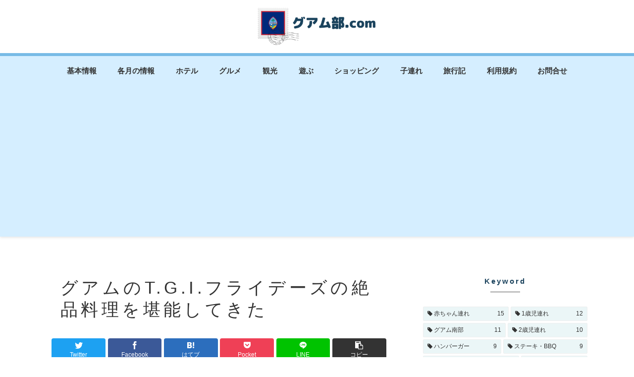

--- FILE ---
content_type: text/html; charset=utf-8
request_url: https://www.google.com/recaptcha/api2/aframe
body_size: 267
content:
<!DOCTYPE HTML><html><head><meta http-equiv="content-type" content="text/html; charset=UTF-8"></head><body><script nonce="oXhm6IXMs92Pz8Sp-x6CXw">/** Anti-fraud and anti-abuse applications only. See google.com/recaptcha */ try{var clients={'sodar':'https://pagead2.googlesyndication.com/pagead/sodar?'};window.addEventListener("message",function(a){try{if(a.source===window.parent){var b=JSON.parse(a.data);var c=clients[b['id']];if(c){var d=document.createElement('img');d.src=c+b['params']+'&rc='+(localStorage.getItem("rc::a")?sessionStorage.getItem("rc::b"):"");window.document.body.appendChild(d);sessionStorage.setItem("rc::e",parseInt(sessionStorage.getItem("rc::e")||0)+1);localStorage.setItem("rc::h",'1768692880513');}}}catch(b){}});window.parent.postMessage("_grecaptcha_ready", "*");}catch(b){}</script></body></html>